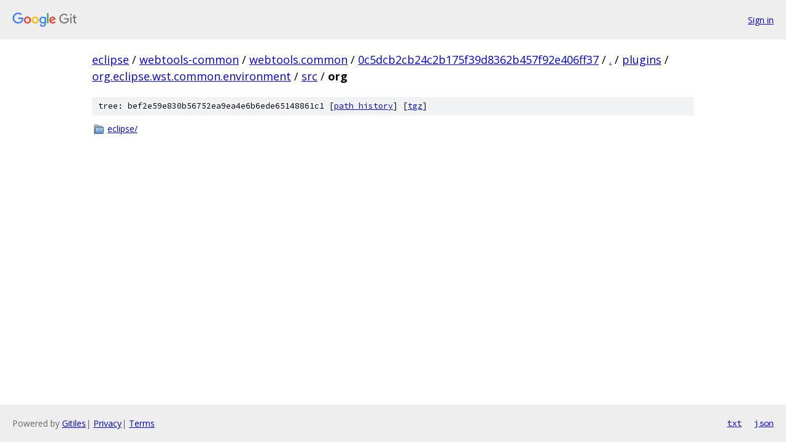

--- FILE ---
content_type: text/html; charset=utf-8
request_url: https://eclipse.googlesource.com/webtools-common/webtools.common/+/0c5dcb2cb24c2b175f39d8362b457f92e406ff37/plugins/org.eclipse.wst.common.environment/src/org?autodive=0
body_size: 764
content:
<!DOCTYPE html><html lang="en"><head><meta charset="utf-8"><meta name="viewport" content="width=device-width, initial-scale=1"><title>plugins/org.eclipse.wst.common.environment/src/org - webtools-common/webtools.common - Git at Google</title><link rel="stylesheet" type="text/css" href="/+static/base.css"><!-- default customHeadTagPart --></head><body class="Site"><header class="Site-header"><div class="Header"><a class="Header-image" href="/"><img src="//www.gstatic.com/images/branding/lockups/2x/lockup_git_color_108x24dp.png" width="108" height="24" alt="Google Git"></a><div class="Header-menu"> <a class="Header-menuItem" href="https://accounts.google.com/AccountChooser?faa=1&amp;continue=https://eclipse.googlesource.com/login/webtools-common/webtools.common/%2B/0c5dcb2cb24c2b175f39d8362b457f92e406ff37/plugins/org.eclipse.wst.common.environment/src/org?autodive%3D0">Sign in</a> </div></div></header><div class="Site-content"><div class="Container "><div class="Breadcrumbs"><a class="Breadcrumbs-crumb" href="/?format=HTML">eclipse</a> / <a class="Breadcrumbs-crumb" href="/webtools-common/">webtools-common</a> / <a class="Breadcrumbs-crumb" href="/webtools-common/webtools.common/">webtools.common</a> / <a class="Breadcrumbs-crumb" href="/webtools-common/webtools.common/+/0c5dcb2cb24c2b175f39d8362b457f92e406ff37">0c5dcb2cb24c2b175f39d8362b457f92e406ff37</a> / <a class="Breadcrumbs-crumb" href="/webtools-common/webtools.common/+/0c5dcb2cb24c2b175f39d8362b457f92e406ff37/?autodive=0">.</a> / <a class="Breadcrumbs-crumb" href="/webtools-common/webtools.common/+/0c5dcb2cb24c2b175f39d8362b457f92e406ff37/plugins?autodive=0">plugins</a> / <a class="Breadcrumbs-crumb" href="/webtools-common/webtools.common/+/0c5dcb2cb24c2b175f39d8362b457f92e406ff37/plugins/org.eclipse.wst.common.environment?autodive=0">org.eclipse.wst.common.environment</a> / <a class="Breadcrumbs-crumb" href="/webtools-common/webtools.common/+/0c5dcb2cb24c2b175f39d8362b457f92e406ff37/plugins/org.eclipse.wst.common.environment/src?autodive=0">src</a> / <span class="Breadcrumbs-crumb">org</span></div><div class="TreeDetail"><div class="u-sha1 u-monospace TreeDetail-sha1">tree: bef2e59e830b56752ea9ea4e6b6ede65148861c1 [<a href="/webtools-common/webtools.common/+log/0c5dcb2cb24c2b175f39d8362b457f92e406ff37/plugins/org.eclipse.wst.common.environment/src/org">path history</a>] <span>[<a href="/webtools-common/webtools.common/+archive/0c5dcb2cb24c2b175f39d8362b457f92e406ff37/plugins/org.eclipse.wst.common.environment/src/org.tar.gz">tgz</a>]</span></div><ol class="FileList"><li class="FileList-item FileList-item--gitTree" title="Tree - eclipse/"><a class="FileList-itemLink" href="/webtools-common/webtools.common/+/0c5dcb2cb24c2b175f39d8362b457f92e406ff37/plugins/org.eclipse.wst.common.environment/src/org/eclipse?autodive=0/">eclipse/</a></li></ol></div></div> <!-- Container --></div> <!-- Site-content --><footer class="Site-footer"><div class="Footer"><span class="Footer-poweredBy">Powered by <a href="https://gerrit.googlesource.com/gitiles/">Gitiles</a>| <a href="https://policies.google.com/privacy">Privacy</a>| <a href="https://policies.google.com/terms">Terms</a></span><span class="Footer-formats"><a class="u-monospace Footer-formatsItem" href="?format=TEXT">txt</a> <a class="u-monospace Footer-formatsItem" href="?format=JSON">json</a></span></div></footer></body></html>